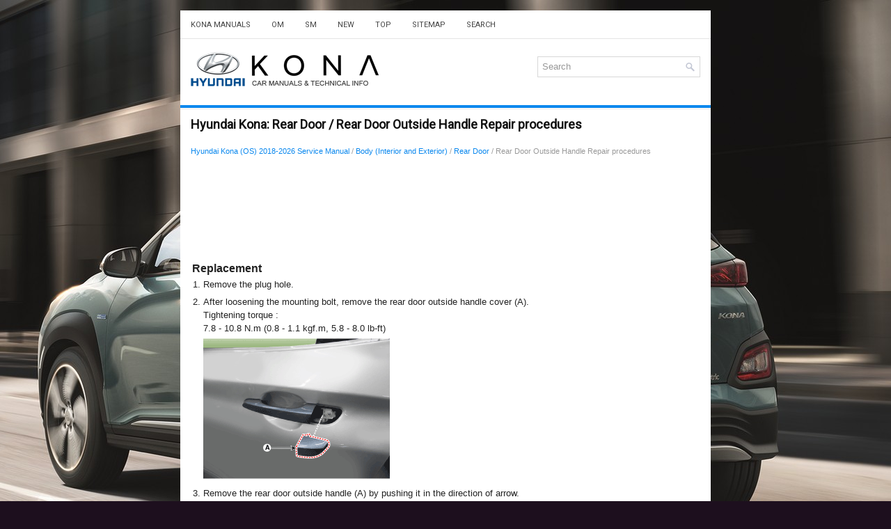

--- FILE ---
content_type: text/html; charset=UTF-8
request_url: https://www.hkona.com/rear_door_outside_handle_repair_procedures-1195.html
body_size: 3179
content:
<!DOCTYPE html>
<html xmlns="http://www.w3.org/1999/xhtml" lang="en-US">

<head profile="http://gmpg.org/xfn/11">
<meta name="viewport" content="width=device-width, initial-scale=1.0">
<meta http-equiv="Content-Type" content="text/html; charset=utf-8">
<title>Hyundai Kona - Rear Door Outside Handle Repair procedures - Rear Door</title>
<link rel="stylesheet" href="style.css" type="text/css" media="screen, projection">
<link rel="shortcut icon" href="favicon.ico" type="image/x-icon">
<link href="media-queries.css" rel="stylesheet" type="text/css">
<script async src="//pagead2.googlesyndication.com/pagead/js/adsbygoogle.js"></script>
<script>
     (adsbygoogle = window.adsbygoogle || []).push({
          google_ad_client: "ca-pub-3467326790908412",
          enable_page_level_ads: true
     });
</script>
</head>

<body>

<div class="hkonm_greatarea">
	<div class="hkonm_mtop">
		<ul>
			<li><a href="/">Kona Manuals</a></li>
			<li title="Hyundai Kona Owners Manual"><a href="/hyundai_kona_os_2018_2018_owners_manual-1.html">OM</a></li>
			<li title="Hyundai Kona Service Manual"><a href="/hyundai_kona_os_2018_2018_service_manual-554.html">SM</a></li>
			<li><a href="/new.html">New</a></li>
			<li><a href="/top.html">Top</a></li>
			<li><a href="/sitemap.html">Sitemap</a></li>
			<li><a href="/search.php">Search</a></li>
		</ul>
	</div>
	<div class="hkonm_tlogo">
		<a href="/">
		<img src="images/logo.png" alt="Hyundai Kona Manuals" title="Hyundai Kona Manuals"></a>
		<div id="search" >
			<form method="get" id="searchform" action="/search.php">
			<input value="Search" name="q" id="s" onblur="if (this.value == '')  {this.value = 'Search';}" onfocus="if (this.value == 'Search') {this.value = '';}" type="text">
			<input type="hidden" name="cx" value="partner-pub-5531416431908099" />
    		<input type="hidden" name="cof" value="FORID:11" />
    		<input type="hidden" name="ie" value="UTF-8" />
    		<input src="/images/search.png" style="border:0pt none; vertical-align: top; float:left" type="image">
			</form>
		</div>
	</div>
	<div class="hkonm_topline"></div>
	<!-- #header -->
	<div class="hkonm_centralsource">
		<h1>Hyundai Kona: Rear Door / Rear Door Outside Handle Repair procedures</h1>
		<div class="hkonm_way">
			<div style="font-size:11px; text-decoration:none; margin-top:5px;"><a href="hyundai_kona_os_2018_2026_service_manual-554.html">Hyundai Kona (OS) 2018-2026 Service Manual</a> / <a href="body_interior_and_exterior_-1139.html">Body (Interior and Exterior)</a> / <a href="rear_door-1184.html">Rear Door</a> /  Rear Door Outside Handle Repair procedures</div></div>
		<p><script async src="https://pagead2.googlesyndication.com/pagead/js/adsbygoogle.js"></script>
<!-- hkona.com top 120 adaptive -->
<ins class="adsbygoogle"
     style="display:block; height:120px;"
     data-ad-client="ca-pub-3467326790908412"
     data-ad-slot="8673556273"></ins>
<script>
     (adsbygoogle = window.adsbygoogle || []).push({});
</script></p>
		<p><table>
	<tr>
		<td style="font-weight:bold; font-size:larger;">Replacement</td>
	</tr>
</table>
<table style="width:100%;padding-bottom:6px;" cellspacing="0" cellpadding="0" border="0">
	<tr>
		<td style="padding-left:3px;" width="12" valign="top">1.</td>
		<td style="padding-left:3px;" valign="top">
		<div>
			Remove the plug hole.</div>
		</td>
	</tr>
</table>
<table style="width:100%;padding-bottom:6px;" cellspacing="0" cellpadding="0" border="0">
	<tr>
		<td style="padding-left:3px;" width="12" valign="top">2.</td>
		<td style="padding-left:3px;" valign="top">
		<div>
			After loosening the mounting bolt, remove the rear door outside handle 
			cover (A).</div>
		<table width="600" cellspacing="0" cellpadding="0">
			<tr>
				<td>
				<div>
					Tightening torque : </div>
				<div>
					7.8 - 10.8 N.m (0.8 - 1.1 kgf.m, 5.8 - 8.0 lb-ft)</div>
				</td>
			</tr>
		</table>
		<p style="margin-top:5px; margin-bottom:0px">
		<img src="images/rear_door_outside_handle_repair_procedures-1195/554/sosbd80083d.gif" border="1"></p>
		</td>
	</tr>
</table>
<table style="width:100%;padding-bottom:6px;" cellspacing="0" cellpadding="0" border="0">
	<tr>
		<td style="padding-left:3px;" width="12" valign="top">3.</td>
		<td style="padding-left:3px;" valign="top">
		<div>
			Remove the rear door outside handle (A) by pushing it in the direction 
			of arrow.</div>
		<p style="margin-top:5px; margin-bottom:0px">
		<img src="images/rear_door_outside_handle_repair_procedures-1195/554/sosbd80084d.gif" border="1"></p>
		</td>
	</tr>
</table>
<table style="width:100%;padding-bottom:6px;" cellspacing="0" cellpadding="0" border="0">
	<tr>
		<td style="padding-left:3px;" width="12" valign="top">4.</td>
		<td style="padding-left:3px;" valign="top">
		<div>
			To install, reverse removal procedure.</div>
		<table style="width:97%;margin-left:10px;margin-top:10px;margin-bottom:5px;border:solid 1pt silver;" cellspacing="0" cellpadding="0">
			<tr>
				<td style="padding:5px;" width="100%">
				<table width="100%" cellspacing="0" cellpadding="0" border="0">
					<tr>
						<td width="5%"><img src="images/rear_door_outside_handle_repair_procedures-1195/554/INFORMATION_ENG.gif"></td>
						<td>&nbsp;&nbsp; </td>
					</tr>
					<tr>
						<td colsapn="2" height="3"></td>
					</tr>
				</table>
				<table width="100%" cellspacing="1" cellpadding="0" border="0">
					<tr>
						<td style="width:15px;" valign="top" align="right">•
						</td>
						<td style="padding-left:3px;" valign="top">
						<div>
							Make sure the door locks / unlocks and opens / closes 
							properly. </div>
						</td>
					</tr>
				</table>
				<table width="100%" cellspacing="1" cellpadding="0" border="0">
					<tr>
						<td style="width:15px;" valign="top" align="right">•
						</td>
						<td style="padding-left:3px;" valign="top">
						<div>
							Be sure to install the outside handle pad (A) between 
							the outside handle and the door panel.</div>
						<p style="margin-top:5px; margin-bottom:0px">
						<img src="images/rear_door_outside_handle_repair_procedures-1195/554/sosbd80085d.gif" border="1"></p>
						</td>
					</tr>
				</table>
				</td>
			</tr>
		</table>
		</td>
	</tr>
</table><ul></ul></table></ul><div style="clear:both"></div><div align="center"><script async src="https://pagead2.googlesyndication.com/pagead/js/adsbygoogle.js"></script>
<!-- hkona.com bot adaptive -->
<ins class="adsbygoogle"
     style="display:block"
     data-ad-client="ca-pub-3467326790908412"
     data-ad-slot="9220351180"
     data-ad-format="auto"
     data-full-width-responsive="true"></ins>
<script>
     (adsbygoogle = window.adsbygoogle || []).push({});
</script></div>
<div style="width: calc(50% - 6px); margin:3px; float:left">
<h5 style="margin:5px 0"><a href="rear_door_outside_handle_components_and_components_location-1194.html" style="text-decoration:none"><img src="images/previous.png" alt="" border="0" style="float:left; margin-right:3px;"><span>Rear Door Outside Handle Components and components location</span></a></h5>
   
	
		Component Location 
	




	

	
		1. Rear door outside handle
		
		
		
	

 ...
   </p></div>
<div style="width: calc(50% - 6px); margin:3px; float:left">
<h5 style="margin:5px 0"><a href="rear_door_latch_components_and_components_location-1196.html" style="text-decoration:none"><img src="images/next.png" alt="" border="0" style="float:right; margin-left:3px;"><span>Rear Door Latch Components and components location</span></a></h5>
   
	
		Component Location 
	




	

	
		1. Rear door latch
		
		
		
	

 ...
   </p></div>
<div style="clear:both"></div><div style="margin-top:0px;">
   <h5 style="margin:5px 0">Other information:</h5><p><a href="dct_control_module_tcm_schematic_diagrams-897.html"><span>Hyundai Kona (OS) 2018-2026 Service Manual: DCT Control Module (TCM) Schematic diagrams</span></a><br>
   
	
		1. TCM connetor
	




	
		2. TCM Terminal Function
	


	Connector [A]

	

	
		
		Pin 
		
		
		Discription 
		
		
		Pin 
		
		
		Discription 
		
	
	
		
		1
		
		
		Clutch Actuator (Clutch motor 1 (ODD)_Phase V)
		
		
		17
		
		
		-
		
	
	
		
		2
		 ...
   </p><p><a href="special_service_tools-1141.html"><span>Hyundai Kona (OS) 2018-2026 Service Manual: Special service tools</span></a><br>
   
	
		Special Service Tools
		
	


	

	
		
		Tool (Number and name) 
		
		
		Illustration 
		
		
		Use 
		
	
	
		
		09880-4F000
		Hog ring clip installer
		
		
		
		
		
		
		Hog ring clip installation
		
	

 ...
   </p></div>
<script>
// <!--
document.write('<iframe src="counter.php?id=1195" width=0 height=0 marginwidth=0 marginheight=0 scrolling=no frameborder=0></iframe>');
// -->

</script>
</p>
	</div>
	<!-- #main -->
	<div class="hkonm_lpart">
		© 2018-2026 www.hkona.com
		</div>
		<div align="center"><br /><!--LiveInternet counter--><script type="text/javascript"><!--
document.write("<img  style='border:0' src='http://counter.yadro.ru/hit?t14.5;r"+
escape(document.referrer)+((typeof(screen)=="undefined")?"":
";s"+screen.width+"*"+screen.height+"*"+(screen.colorDepth?
screen.colorDepth:screen.pixelDepth))+";u"+escape(document.URL)+
";h"+escape(document.title.substring(0,80))+";"+Math.random()+
"' alt='' title='' "+
"border=0 width=88 height=31>")//--></script><!--/LiveInternet-->

<div style="width:0;height:0;">
<!--LiveInternet counter--><img id="licntE3F7" width="0" height="0" style="border:0" 
title="LiveInternet: �������� ����� ���������� �� ��������"
src="[data-uri]"
alt=""/><script>(function(d,s){d.getElementById("licntE3F7").src=
"https://counter.yadro.ru/hit;Hyundai?t25.1;r"+escape(d.referrer)+
((typeof(s)=="undefined")?"":";s"+s.width+"*"+s.height+"*"+
(s.colorDepth?s.colorDepth:s.pixelDepth))+";u"+escape(d.URL)+
";h"+escape(d.title.substring(0,150))+";"+Math.random()})
(document,screen)</script><!--/LiveInternet-->
</div>
</div>
</div>

</body>

</html>


--- FILE ---
content_type: text/html; charset=utf-8
request_url: https://www.google.com/recaptcha/api2/aframe
body_size: 269
content:
<!DOCTYPE HTML><html><head><meta http-equiv="content-type" content="text/html; charset=UTF-8"></head><body><script nonce="_axwLkNvq6qVzZtX5aHMWw">/** Anti-fraud and anti-abuse applications only. See google.com/recaptcha */ try{var clients={'sodar':'https://pagead2.googlesyndication.com/pagead/sodar?'};window.addEventListener("message",function(a){try{if(a.source===window.parent){var b=JSON.parse(a.data);var c=clients[b['id']];if(c){var d=document.createElement('img');d.src=c+b['params']+'&rc='+(localStorage.getItem("rc::a")?sessionStorage.getItem("rc::b"):"");window.document.body.appendChild(d);sessionStorage.setItem("rc::e",parseInt(sessionStorage.getItem("rc::e")||0)+1);localStorage.setItem("rc::h",'1769050637332');}}}catch(b){}});window.parent.postMessage("_grecaptcha_ready", "*");}catch(b){}</script></body></html>